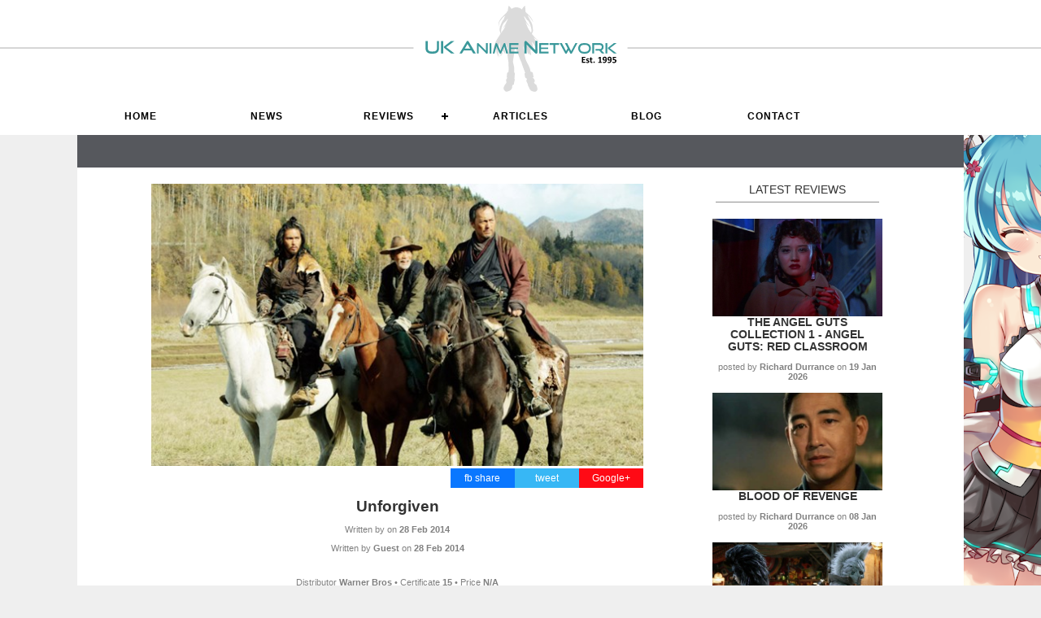

--- FILE ---
content_type: text/html; charset=utf-8
request_url: https://uk-anime.net/LiveAction/Unforgiven.html
body_size: 10327
content:
<!DOCTYPE html>
<html lang="en">
<head>
    <!--RSS Feed for News-->
    <link rel="alternate" type="application/rss+xml" title="UK Anime Network News" href="http://www.uk-anime.net/ukarss" />
    <!--RSS Feed for Reviews-->
    <link rel="alternate" type="application/rss+xml" title="UK Anime Network Reviews" href="http://www.uk-anime.net/rssreviews" />
    <!--RSS Feed for Articles-->
    <link rel="alternate" type="application/rss+xml" title="UK Anime Network Articles" href="http://www.uk-anime.net/rssarticles" />

    <meta name='impact-site-verification' value='73fc3d9b-6e98-4477-b08e-2411cd6a984c'>


    <meta charset="utf-8" />
    <title>UK Anime Network - Unforgiven</title>
    <meta http-equiv="X-UA-Compatible" content="IE=edge">
    <link rel="shortcut icon" href="/favicon.ico?v=2" type="image/x-icon" />

    <meta name="description" content="">

    <!-- Facebook Meta Tags -->
    <meta property="og:url" content="https://uk-anime.net/LiveAction/Unforgiven.html">
    <meta property="og:type" content="website">
    <meta property="og:title" content="Unforgiven">
    <meta property="og:description" content="A remake made for all the right reasons, this is an excellent film in its own right. Filled with the most beautiful cinematography, it attacks its themes with fearless gusto and is immensely entertaining in the process.">
    <meta property="og:image" content="https://www.uk-anime.net/images/liveaction-unforgiven.jpg">

    <!-- Twitter Meta Tags -->
    <meta name="twitter:card" content="https://www.uk-anime.net/images/liveaction-unforgiven.jpg">
    <meta property="twitter:domain" content="uk-anime.net">
    <meta property="twitter:url" content="https://uk-anime.net/LiveAction/Unforgiven.html">
    <meta name="twitter:title" content="Unforgiven">
    <meta name="twitter:image" content="https://www.uk-anime.net/images/liveaction-unforgiven.jpg" />
    <meta name="twitter:description" content="A remake made for all the right reasons, this is an excellent film in its own right. Filled with the most beautiful cinematography, it attacks its themes with fearless gusto and is immensely entertaining in the process.">

        <link href="/CSS/sitebackground.css" rel="stylesheet" type="text/css" />

    <link href="/favicon.ico" rel="shortcut icon" type="image/x-icon" />
    <meta content='width=device-width, initial-scale=1' name='viewport' />

    <!--Styles-->
    <link rel="stylesheet" href="/css/cssnewmaster3.css" type="text/css" media="screen" charset="utf-8" />

    <!--UKA Css-->
    <link rel="stylesheet" href="/css/UKACSS.css" type="text/css" media="screen" charset="utf-8" />


    <!--Menu CSS-->
    <link rel="stylesheet" href="/css/menu.css" type="text/css" media="screen" charset="utf-8" />


    <!-- jQuery -->
    <script src="https://code.jquery.com/jquery-latest.min.js"></script>

    <!--Combined Scripts-->
    <script src="/Scripts/allScripts.js"></script>


    <!--[if lt IE 9]>
        <script src="http://html5shiv.googlecode.com/svn/trunk/html5.js"></script>
    <![endif]-->


            <!--FancyBox-->
<!-- Add jQuery library -->
<script type="text/javascript" src="/Fancybox/lib/jquery-1.10.1.min.js"></script>

<!-- Add mousewheel plugin (this is optional) -->
<script type="text/javascript" src="/Fancybox/lib/jquery.mousewheel-3.0.6.pack.js"></script>

<!-- Add fancyBox main JS and CSS files -->
<script type="text/javascript" src="/Fancybox/source/jquery.fancybox.js?v=2.1.5"></script>
<link rel="stylesheet" type="text/css" href="/Fancybox/source/jquery.fancybox.css?v=2.1.5" media="screen" />

<!-- Add Button helper (this is optional) -->
<link rel="stylesheet" type="text/css" href="/Fancybox/source/helpers/jquery.fancybox-buttons.css?v=1.0.5" />
<script type="text/javascript" src="/Fancybox/source/helpers/jquery.fancybox-buttons.js?v=1.0.5"></script>

<!-- Add Thumbnail helper (this is optional) -->
<link rel="stylesheet" type="text/css" href="/Fancybox/source/helpers/jquery.fancybox-thumbs.css?v=1.0.7" />
<script type="text/javascript" src="/Fancybox/source/helpers/jquery.fancybox-thumbs.js?v=1.0.7"></script>

<!-- Add Media helper (this is optional) -->
<script type="text/javascript" src="/Fancybox/source/helpers/jquery.fancybox-media.js?v=1.0.6"></script>

<script type="text/javascript">
		    $(document).ready(function() {
			    /*
			     *  Simple image gallery. Uses default settings
			     */

			    $('.fancybox').fancybox();

			    /*
			     *  Different effects
			     */

			    // Change title type, overlay closing speed
			    $(".fancybox-effects-a").fancybox({
				    helpers: {
					    title : {
						    type : 'outside'
					    },
					    overlay : {
						    speedOut : 0
					    }
				    }
			    });

			    // Disable opening and closing animations, change title type
			    $(".fancybox-effects-b").fancybox({
				    openEffect  : 'none',
				    closeEffect	: 'none',

				    helpers : {
					    title : {
						    type : 'over'
					    }
				    }
			    });

			    // Set custom style, close if clicked, change title type and overlay color
			    $(".fancybox-effects-c").fancybox({
				    wrapCSS    : 'fancybox-custom',
				    closeClick : true,

				    openEffect : 'none',

				    helpers : {
					    title : {
						    type : 'inside'
					    },
					    overlay : {
						    css : {
							    'background' : 'rgba(238,238,238,0.85)'
						    }
					    }
				    }
			    });

			    // Remove padding, set opening and closing animations, close if clicked and disable overlay
			    $(".fancybox-effects-d").fancybox({
				    padding: 0,

				    openEffect : 'elastic',
				    openSpeed  : 150,

				    closeEffect : 'elastic',
				    closeSpeed  : 150,

				    closeClick : true,

				    helpers : {
					    overlay : null
				    }
			    });

			    /*
			     *  Button helper. Disable animations, hide close button, change title type and content
			     */

			    $('.fancybox-buttons').fancybox({
				    openEffect  : 'none',
				    closeEffect : 'none',

				    prevEffect : 'none',
				    nextEffect : 'none',

				    closeBtn  : false,

				    helpers : {
					    title : {
						    type : 'inside'
					    },
					    buttons	: {}
				    },

				    afterLoad : function() {
					    this.title = 'Image ' + (this.index + 1) + ' of ' + this.group.length + (this.title ? ' - ' + this.title : '');
				    }
			    });


			    /*
			     *  Thumbnail helper. Disable animations, hide close button, arrows and slide to next gallery item if clicked
			     */

			    $('.fancybox-thumbs').fancybox({
				    prevEffect : 'none',
				    nextEffect : 'none',

				    closeBtn  : false,
				    arrows    : false,
				    nextClick : true,

				    helpers : {
					    thumbs : {
						    width  : 50,
						    height : 50
					    }
				    }
			    });

			    /*
			     *  Media helper. Group items, disable animations, hide arrows, enable media and button helpers.
			    */
			    $('.fancybox-media')
				    .attr('rel', 'media-gallery')
				    .fancybox({
					    openEffect : 'none',
					    closeEffect : 'none',
					    prevEffect : 'none',
					    nextEffect : 'none',

					    arrows : false,
					    helpers : {
						    media : {},
						    buttons : {}
					    }
				    });

			    /*
			     *  Open manually
			     */

			    $("#fancybox-manual-a").click(function() {
				    $.fancybox.open('1_b.jpg');
			    });

			    $("#fancybox-manual-b").click(function() {
				    $.fancybox.open({
					    href : 'iframe.html',
					    type : 'iframe',
					    padding : 5
				    });
			    });

			    $("#fancybox-manual-c").click(function() {
				    $.fancybox.open([
					    {
						    href : '1_b.jpg',
						    title : 'My title'
					    }, {
						    href : '2_b.jpg',
						    title : '2nd title'
					    }, {
						    href : '3_b.jpg'
					    }
				    ], {
					    helpers : {
						    thumbs : {
							    width: 75,
							    height: 50
						    }
					    }
				    });
			    });


		    });
</script>
<style type="text/css">
    .fancybox-custom .fancybox-skin {
        box-shadow: 0 0 50px #222;
    }

    .fancybox-inner {
        overflow: hidden !important;
    }

    body {
        margin: 0 auto;
    }
</style>







</head>
<body>

    <header>
        

<div class="header">
    <div class="column12 header-height">
        <div class="column12 center header-height head-bg">
            <a href="/"><img src="/images/site/ukalogo-vector-whitebg-est95.svg" alt="UK Anime Network, UK Anime News, Reviews and Articles" /></a>
        </div>
    </div>
</div>
<div class="clear"></div>

<div class="header-bar">
    <div class="content-contain overflow">
        <div id="cssmenu">
            <ul>
                <li>
                    <a href="/"><i class="fa fa-fw fa-home"></i> Home</a>
                </li>
                <li>
                    <a href="/LatestNews">News</a>
                </li>
                <li>
                    <a href="#">Reviews</a>
                    <ul>
                        <li>
                            <a href="/Hub-Anime">Anime</a>
                        </li>
                        <li>
                            <a href="/Hub-Manga">Manga &amp; Light Novels</a>
                        </li>
                        <li>
                            <a href="/Hub-AsianCinema">Live Action</a>
                        </li>
                        <li>
                            <a href="/Hub-Games">Games</a>
                        </li>
                        <li>
                            <a href="/Hub-Toys">Anime Figures</a>
                        </li>
                        <!--<li><a href="/Hub-ToyBox">Board Games</a></li>-->
                    </ul>
                </li>
                <li>
                    <a href="/ArticleMenu">Articles</a>
                </li>

                <li>
                    <a href="/Hub-Blog">Blog</a>
                </li>

                <li>
                    <a href="/Info/Contact_Us">Contact</a>
                </li>

            </ul>
        </div>
    </div>
</div>
<div class="clear"></div>
<!--
<div class="content-contain whiteback">
    <div>
        <a href="https://www.abystyle.com/en/203-figures-and-replicas" target="_blank"><img src="/images/sp/banner-abystyle2.jpg" alt="ABStyle Super Figure Collection" /></a>
    </div>

</div>
-->

    </header>





    <div class="content-contain whiteback">
        <div class="barbreak greyback center"></div>



        <div class="clear"></div>


        
        

<div class="content-contain whiteback">

    <div class="column1 left"></div>
    <div class="column10 margin-bottom left text-left">
        <div class="column8 left margin-bottom overflowhide">

            <div class="column12 left featuredimage"><img src="/Images/liveaction-unforgiven.jpg?width=610&height=350&mode=crop" alt="Unforgiven" class="cover" /></div>

            <!--Information-->
            <div class="column5 right text-right infopane">
                <div class="right center socialbuttons googlebg social"><a href="https://plus.google.com/share?url=https://uk-anime.net/LiveAction/Unforgiven.html" onclick="window.open(this.href, 'mywin','left=20,top=20,width=500,height=500,toolbar=1,resizable=0'); return false;">Google+</a></div>
                <div class="right center socialbuttons twitterbg social"><a href="https://twitter.com/home?status=https://uk-anime.net/LiveAction/Unforgiven.html" onclick="window.open(this.href, 'mywin','left=20,top=20,width=500,height=500,toolbar=1,resizable=0'); return false;">tweet</a></div>
                <div class="right center socialbuttons facebookbg social"><a href="https://www.facebook.com/sharer/sharer.php?u=https://uk-anime.net/LiveAction/Unforgiven.html" onclick="window.open(this.href, 'mywin','left=20,top=20,width=500,height=500,toolbar=1,resizable=0'); return false;">fb share</a></div>
            </div>

            <div class="clear"></div>

            <h1 class="center">Unforgiven</h1>
                <p class="smalltext center">
                    Written by <strong></strong> on <strong>28 Feb 2014</strong>
                </p>
            <p class="smalltext center">
                <p class="smalltext center">Written by <strong>Guest </strong> on <strong>28 Feb 2014</strong></p>
                <br />



                <p class="center smalltext">Distributor <strong>Warner Bros</strong>  &bull; Certificate <strong>15</strong> &bull; Price <strong>N/A</strong></p>
                <hr />

                <div class="margin-bottom overflowhide" id="articlecontent"><p class="p1" style="text-align: justify;"><span class="s1">There&rsquo;s long been a fairly unsuccessful tradition of taking the popular Asian film of the day and &lsquo;remaking&rsquo; it in English for a perceived audience that is wary of &lsquo;foreign films&rsquo;. Most of these paled in comparison to their original counterparts and what often resulted was a dull muddle, stripped of everything that made the original film so interesting that it attracted the eyes of gold digging producers in the first place. However, the fact that hardly any of these efforts were successful never stopped Hollywood trying and sadly it doesn&rsquo;t seem that it ever will. Now, in an bold bid for cinematic vengeance, Japan has chosen to remake a Hollywood modern classic - Clint Eastwood&rsquo;s <em>Unforgiven</em>. The film that is credited with revitalising and re-examining the Western is now itself remade as an examination of the Samurai genre and the expansionist history of the early Meiji era.</span>&nbsp;</p>
<p class="p1" style="text-align: justify;"><span class="s1">Jubei is a farmer, the father of two children and a widower. In his youth he was a fearsome soldier - one of the Shogun&rsquo;s elite warriors until history turned against him and saw Imperial troops hunting him down. They called him &ldquo;Jubei the killer&rdquo; and his blood soaked exploits made him a much feared spectre to his enemies. Now though, the love of a good woman has cured him of his drunken rage and he wants nothing more than a peaceful life raising his children on the land. However, the climate is harsh and farm work is hard for a lone small holder in hostile terrain. When an old friend turns up and suggests they go after a lucrative bounty Jubei refuses but, fearing for the future of his children, he eventually gives in. A prostitute has been badly slashed about the face by a violent (samurai) client and the police won&rsquo;t do anything about it so the prostitutes have engaged Jubei&rsquo;s friend for a more primal sort of vengeance. However, things are rarely as simple as they sound and when you try to buy a better life through the taking of someone else&rsquo;s can you really expect to prosper in the long run?</span>&nbsp;</p>
<p class="p1" style="text-align: justify;"><span class="s1">For the most part, Lee Sang-il&rsquo;s <em>Unforgiven</em> follow&rsquo;s the plot of Eastwood&rsquo;s film almost identically, though some character details and plot devices have been switched around. The themes of the futility of vengeance and the legacy of violence are still the most prominent aspects, although they seem to actually run a little deeper than in the original film. Without spoiling the ending (which is more than a little different to Eastwood&rsquo;s) Jubei is truly unforgiven in the sense that he is unable to forgive himself for his past sins and becomes truly a man apart. Whereas Eastwood's protagonist completed his last act of violence and went back to a seemingly peaceful life, Jubei&rsquo;s is still unquiet and seems likely to remain so. In this film, the violent element exiles itself and cannot be allowed to rejoin society. However much you may try to forget the past, the past will never forget you as one character puts it. There are some things which can never be forgiven, by the victim, by society and ultimately by the perpetrator himself.</span></p>
<p class="p1" style="text-align: justify;"><span class="s1">In setting the story in 1880, Lee has both found a close equivalent for the American &lsquo;West&rsquo; and a convenient point from which to examine the post Meiji Restoration Japan. The world Jubei&rsquo;s children have been born into is so vastly different from the world he was born into that it&rsquo;s almost inconceivable. Centuries of isolation were eventually broken by Commander Perry&rsquo;s intervention which exposed Japan as nation still living by rules that had died out centuries earlier in other developed nations. However, what it also exposed was fear - fear of the outsider and the threat of colonisation. There were those wished to go back to before and feared foreign customs swamping their traditions and then there were those that actively sort to bring those modern technologies to Japan. Swords lost out to guns, the day of the samurai was over.&nbsp;</span>&nbsp;</p>
<p class="p1" style="text-align: justify;"><span class="s1">As Japan pushed northwards, as the colonists in America had pushed west, they too encountered strange and indigenous people already occupying the land they sought to possess. Like the native Americans these people were also thought less than human and their cultures and languages were ruthlessly suppressed. Where Eastwood&rsquo;s film only touched on Native American issues, Lee brings the Ainu centre stage. Jubei&rsquo;s wife was Ainu, his two children are half Ainu too yet they don&rsquo;t speak the language or understand the customs. The third member of Jubei&rsquo;s posse is also an Ainu but hides his heritage and pretends to be Japanese. In the course of their journey, our &lsquo;heroes&rsquo; come across an Ainu village which is being raided by militia wanting to know why they burned one of their own huts down (it&rsquo;s an Ainu custom to burn a dead woman&rsquo;s house so she can take it with her). Either not understanding their Japanese or just unwilling to engage, the village people don&rsquo;t reply, further angering the militia. Spotting the large hooped earrings a proud young Ainu man is wearing, the soldier goes crazy and orders him to take them off but he won&rsquo;t. Eventually the officer orders two others to restrain the Ainu while he tears the earrings out.</span></p>
<p class="p2" style="text-align: justify;">In some senses Lee&rsquo;s <em>Unforgiven</em> can&rsquo;t compete with Eastwood&rsquo;s as it necessarily doesn&rsquo;t carry all the baggage that comes with such a heavy cinematic history. William Munny was never just a character in story, he was all the characters Eastwood ever played in every story over forty years of cinema and <em>Unforgiven</em> was never just &lsquo;a western&rsquo; - it was a culmination of every western that had come before it from Ford to Leone and Eastwood himself. Lee&rsquo;s <em>Unforgiven</em> isn&rsquo;t really trying to be any of these things so much as a sharp examination of society and violence against the backdrop of a rapidly changing society. Ken Watanabe gives a fantastic performance as a man who&rsquo;s seen too much and lived too much and is in some senses undone by his own re-awakened morality. If there&rsquo;s a criticism to be made it&rsquo;s perhaps that the prostitutes themselves have been marginalised and other than a brief allusion to their being treated and regarded as cattle and being sick of being &lsquo;unpersoned&rsquo;, not very much is made of their plight and their situation is left unresolved at the end of the story. Lee has made a beautiful film full of expansive snow covered vistas and the harsh emptiness of untamed nature. Perhaps in some areas it may have benefitted from straying further from its source material but Unforgiven is a remake done right in that has very definite things of its own that it wishes to say with this story and it says them without apology.<em> Unforgiven</em> is a fine film in its own right and deserves to be judged without prejudice and on its own merits and is worthy of praise on all counts.</p>
<p class="p2" style="text-align: center;"><em>Unforgiven was screened as the opening night gala of the Pan-Asia Film Festival at London's ICA on 26th February 2014. It will be released at selected cinemas nationwide on February 28th 2014.</em>&nbsp;</p></div>


                <div class="clear"></div>

                <div class="column12 reviewbar padding10 margin-bottom">
                    <div class="column1 left center reviewscore">9</div>
                    <div class="column10 left">A remake made for all the right reasons, this is an excellent film in its own right. Filled with the most beautiful cinematography, it attacks its themes with fearless gusto and is immensely entertaining in the process.</div>
                </div>

                <div class="clear"></div>

                <hr />

            </div>
        

        <!--Latest-->
        <div class="column3b center right text-left">
            LATEST REVIEWS
            <hr />
                <div class="column12 news cover block-image">
                    <a href="/LiveAction/The_Angel_Guts_Collection_1_-_Angel_Guts:_Red_Classroom" title="The Angel Guts Collection 1 - Angel Guts: Red Classroom">
                            <img src="/Images/redclassroom1.jpg?width=600" alt="The Angel Guts Collection 1 - Angel Guts: Red Classroom" class="cover" />
                    </a>
                </div>
                <div class="strong center upper"><a href="/LiveAction/The_Angel_Guts_Collection_1_-_Angel_Guts:_Red_Classroom" title="The Angel Guts Collection 1 - Angel Guts: Red Classroom">The Angel Guts Collection 1 - Angel Guts: Red Classroom</a></div>
                <div class="smalltext margin-bottom"><p class="center">posted by <strong>Richard Durrance</strong> on <strong>19 Jan 2026</strong></p></div>
                <div class="clear"></div>
                <div class="column12 news cover block-image">
                    <a href="/LiveAction/Blood_of_Revenge" title="Blood of Revenge">
                            <img src="/Images/blood_of_revenge1.jpg?width=600" alt="Blood of Revenge" class="cover" />
                    </a>
                </div>
                <div class="strong center upper"><a href="/LiveAction/Blood_of_Revenge" title="Blood of Revenge">Blood of Revenge</a></div>
                <div class="smalltext margin-bottom"><p class="center">posted by <strong>Richard Durrance</strong> on <strong>08 Jan 2026</strong></p></div>
                <div class="clear"></div>
                <div class="column12 news cover block-image">
                    <a href="/LiveAction/Zebraman_2:_Attack_on_Zebra_City" title="Zebraman 2: Attack on Zebra City">
                            <img src="/Images/zebraman2-1.jpg?width=600" alt="Zebraman 2: Attack on Zebra City" class="cover" />
                    </a>
                </div>
                <div class="strong center upper"><a href="/LiveAction/Zebraman_2:_Attack_on_Zebra_City" title="Zebraman 2: Attack on Zebra City">Zebraman 2: Attack on Zebra City</a></div>
                <div class="smalltext margin-bottom"><p class="center">posted by <strong>Richard Durrance</strong> on <strong>17 Dec 2025</strong></p></div>
                <div class="clear"></div>
                <div class="column12 news cover block-image">
                    <a href="/LiveAction/Yakuza_Wives" title="Yakuza Wives">
                            <img src="/Images/yakwives2.jpg?width=600" alt="Yakuza Wives" class="cover" />
                    </a>
                </div>
                <div class="strong center upper"><a href="/LiveAction/Yakuza_Wives" title="Yakuza Wives">Yakuza Wives</a></div>
                <div class="smalltext margin-bottom"><p class="center">posted by <strong>Richard Durrance</strong> on <strong>12 Dec 2025</strong></p></div>
                <div class="clear"></div>
                <div class="column12 news cover block-image">
                    <a href="/LiveAction/Omniscient_Reader_-_The_Prophecy" title="Omniscient Reader - The Prophecy">
                            <img src="/Images/live-omniscientreader-main.jpg?width=600" alt="Omniscient Reader - The Prophecy" class="cover" />
                    </a>
                </div>
                <div class="strong center upper"><a href="/LiveAction/Omniscient_Reader_-_The_Prophecy" title="Omniscient Reader - The Prophecy">Omniscient Reader - The Prophecy</a></div>
                <div class="smalltext margin-bottom"><p class="center">posted by <strong>Ross Locksley</strong> on <strong>09 Dec 2025</strong></p></div>
                <div class="clear"></div>
                <div class="column12 news cover block-image">
                    <a href="/LiveAction/Zebraman" title="Zebraman">
                            <img src="/Images/zebraman1.jpg?width=600" alt="Zebraman" class="cover" />
                    </a>
                </div>
                <div class="strong center upper"><a href="/LiveAction/Zebraman" title="Zebraman">Zebraman</a></div>
                <div class="smalltext margin-bottom"><p class="center">posted by <strong>Richard Durrance</strong> on <strong>28 Nov 2025</strong></p></div>
                <div class="clear"></div>
                <div class="column12 news cover block-image">
                    <a href="/LiveAction/City_on_Fire" title="City on Fire">
                            <img src="/Images/cityfire1.jpg?width=600" alt="City on Fire" class="cover" />
                    </a>
                </div>
                <div class="strong center upper"><a href="/LiveAction/City_on_Fire" title="City on Fire">City on Fire</a></div>
                <div class="smalltext margin-bottom"><p class="center">posted by <strong>Richard Durrance</strong> on <strong>25 Nov 2025</strong></p></div>
                <div class="clear"></div>
                <div class="column12 news cover block-image">
                    <a href="/LiveAction/Death_by_Hanging_-_Radical_Japan:_Cinema_and_State_-_Nine_Films_by_Nagisa_Oshima_Part_2" title="Death by Hanging - Radical Japan: Cinema and State - Nine Films by Nagisa Oshima Part 2">
                            <img src="/Images/DeathbyHangingh1.png?width=600" alt="Death by Hanging - Radical Japan: Cinema and State - Nine Films by Nagisa Oshima Part 2" class="cover" />
                    </a>
                </div>
                <div class="strong center upper"><a href="/LiveAction/Death_by_Hanging_-_Radical_Japan:_Cinema_and_State_-_Nine_Films_by_Nagisa_Oshima_Part_2" title="Death by Hanging - Radical Japan: Cinema and State - Nine Films by Nagisa Oshima Part 2">Death by Hanging - Radical Japan: Cinema and State - Nine Films by Nagisa Oshima Part 2</a></div>
                <div class="smalltext margin-bottom"><p class="center">posted by <strong>Richard Durrance</strong> on <strong>18 Nov 2025</strong></p></div>
                <div class="clear"></div>
            <hr />
            <a href="/Hub-AsianCinema" alt="Live Action Reviews" class="center">VIEW ALL</a>

        </div>
    </div>
    <div class="clear"></div>
</div>
<script>
    $(document).ready(function () {

        var $allVideos = $("iframe[src*='youtube']");
        var $fluidEl = $("#articlecontent");

        $allVideos.each(function () {

            $(this)
                // jQuery .data does not work on object/embed elements
                .attr('data-aspectRatio', this.height / this.width)
                .removeAttr('height')
                .removeAttr('width');

        });

        $(window).resize(function () {

            var newWidth = $fluidEl.width();
            $allVideos.each(function () {

                var $el = $(this);
                $el
                    .width(newWidth)
                    .height(newWidth * $el.attr('data-aspectRatio'));

            });

        }).resize();
    })


</script>


        <div class="clear"></div>

        <div class="column12 whiteback"> <hr /><br /></div>


        <footer>
            <div class="lightgreyback">
                

<div class="column12 hidemobile">

            <div class="column2 center left slot">
                <a href="http://www.mvm-films.com" title="Anime Distributor" target="_blank">
                    <img src="/images/sp/sp-mvm.jpg" alt="Anime Distributor" width="145"/>
                </a>
            </div>
            <div class="column2 center left slot">
                <a href="https://www.dlpay-crypto.com/en" title="DLPay - buy your DLSite Points with Crypto" target="_blank">
                    <img src="/images/sp/sp-dlpay.jpg" alt="DLPay - buy your DLSite Points with Crypto" width="145"/>
                </a>
            </div>
            <div class="column2 center left slot">
                <a href="https://shop.hlj.com/ukanime" title="Hobbylink Japan" target="_blank">
                    <img src="/images/sp/sp-hlj.jpg" alt="Hobbylink Japan" width="145"/>
                </a>
            </div>
            <div class="column2 center left slot">
                <a href="https://www.yoyakunow.com/en/" title="Anime Toy Store" target="_blank">
                    <img src="/images/sp/sp-yoyakunow.jpg" alt="Anime Toy Store" width="145"/>
                </a>
            </div>
            <div class="column2 center left slot">
                <a href="http://www.anime-on-line.com" title="The UK&#39;s premiere Anime Bly Ray store" target="_blank">
                    <img src="/images/sp/sp-animeonline.jpg" alt="The UK&#39;s premiere Anime Bly Ray store" width="145"/>
                </a>
            </div>
            <div class="column2 center left slot">
                <a href="https://www.tkqlhce.com/click-101049579-13218028" title="Fanatical" target="_blank">
                    <img src="/images/sp/sp-fanatical.jpg" alt="Fanatical" width="145"/>
                </a>
            </div>
</div>
<div class="clear"></div>
            </div>

            
<div class="footer padding-vertical" id="footer">
    <div class="content-contain center">
        <div class="showmobile"><hr /></div>

        <div>
            <a href="/Info/Advertising" title="Advertising on the UK Anime Network">ADVERTISE WITH UKA</a> /
            <a href="/Info/Write_For_Us" title="Write for the UK Anime Network">WRITE FOR US</a> /
            <a href="/Team" title="Meet the UK Anime Network Team">MEET THE TEAM</a> /
            <a href="/Info/Contact_Us" title="Write for the UK Anime Network">CONTACT UKA</a>
        </div>

        <div class="clear"></div>

        <div class="footersocial"><a href="https://twitter.com/ukanime?ref_src=twsrc%5Egoogle%7Ctwcamp%5Eserp%7Ctwgr%5Eauthor" target="_blank"><img src="/Images/site/icon-x.jpg" alt="UK Anime on X" /></a></div>
        <div class="footersocial"><a href="https://bsky.app/profile/ukanime.bsky.social" target="_blank"><img src="/Images/site/icon-bluesky.jpg" alt="UK Anime on Bluesky" /></a></div>
        <div class="footersocial"><a href="/ukaRSS" target="_blank"><img src="/Images/site/icon-rss.png" alt="UK Anime RSS News Feed" /></a></div>
        <div class="footersocial"><a href="https://www.facebook.com/ukanime/" target="_blank"><img src="/Images/site/icon-facebook.png" alt="UK Anime on Facebook" /></a></div>
        <div class="footersocial"><a href="https://substack.com/&#64;ukanime/" target="_blank"><img src="/Images/site/icon-substack.png" alt="UK Anime on Substack" /></a></div>


        <div class="clear"></div>

        <p class="smalltext center">
            &copy; ETHARIUS LTD
        </p>
        <hr />
    </div>
    <div class="clear"></div>
</div>
        </footer>
    </div>

</body>
</html>